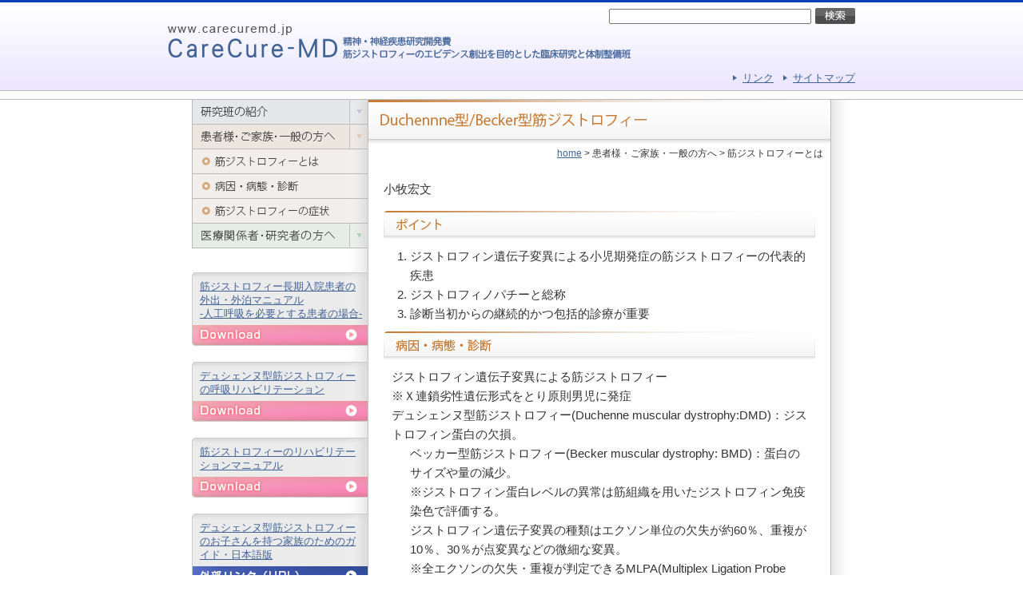

--- FILE ---
content_type: text/html
request_url: http://carecuremd.jp/kanja_muscular_dystrophy.html
body_size: 4817
content:
<?xml version="1.0" encoding="EUC-JP"?>
<!DOCTYPE html PUBLIC "-//W3C//DTD XHTML 1.0 Transitional//EN" "http://www.w3.org/TR/xhtml1/DTD/xhtml1-transitional.dtd">
<html xmlns="http://www.w3.org/1999/xhtml" xml:lang="ja" lang="ja">
<head>
<meta http-equiv="content-type" content="text/html; charset=EUC-JP"/>
<meta http-equiv="content-language" content="ja"/>
<meta http-equiv="content-script-type" content="text/javascript"/>
<meta http-equiv="content-style-type" content="text/css"/>
<meta name="robots" content="INDEX,FOLLOW"/>
<meta name="keywords" content=""/>
<meta name="description" content=""/>
<meta name="rating" content="general"/>
<meta name="author" content=""/>
<title>CareCure-MD | Duchennne型/Becker型筋ジストロフィー</title>
<link rel="stylesheet" href="top.css" media="all" type="text/css"/>
<link rel="stylesheet" href="general.css" media="all" type="text/css"/>
<script type="text/javascript"></script>
<script type="text/javascript" src="js/script.js"></script>
<!--[if lt IE 7]>
<script src="js/IE7.js" type="text/javascript"></script>
<![endif]-->
<script type="text/javascript">var _gaq=_gaq||[];_gaq.push(['_setAccount','UA-34901611-1']);_gaq.push(['_trackPageview']);(function(){var ga=document.createElement('script');ga.type='text/javascript';ga.async=true;ga.src=('https:'==document.location.protocol?'https://ssl':'http://www')+'.google-analytics.com/ga.js';var s=document.getElementsByTagName('script')[0];s.parentNode.insertBefore(ga,s);})();</script>
</head>
<body>
<div class="head" id="top">
	<div class="logoWaku">
		<div class="logo">
			<form action="http://www.google.com/search">
				<input type="hidden" value="carecuremd.jp/" name="as_sitesearch"/>
				<input type="hidden" name="ie" value="Shift_JIS"/>
				<input type="hidden" name="oe" value="Shift_JIS"/>
				<input type="text" name="q" size="30" maxlength="256" value=""/><input type="image" src="images/other/search.png" class="logoSearch" alt="検索"/>
				<input type="hidden" name="lr" value="lang_ja"/>
				<input type="hidden" name="ie" value="EUC-JP"/>
				<input type="hidden" name="oe" value="EUC-JP"/>
			</form>
		</div>
		
		<div class="headLeft"><a href="index.html"><img src="images/title/sitetitle.png" width="580" height="45" alt="CareCure-MD"/></a></div>
		<ul class="headMeun">
			<li class="headLink"><a href="link.html">リンク</a></li>
			<!--<li style="display:inline;background:url(images/other/triangle.png) no-repeat left center;padding-left:12px;margin-left:8px;"><a href="policy.html">個人情報の取扱い</a></li>
			<li style="display:inline;background:url(images/other/triangle.png) no-repeat left center;padding-left:12px;margin-left:8px;"><a href="access.html">アクセス</a></li>-->
			<li class="headSitemap"><a href="sitemap.html">サイトマップ</a></li>
		</ul>
	</div>
	
	<div class="topMenu_kage">
<!--
		<ul class="topMenu">
			<li><img src="images/other/line.png" alt="" width="1" height="40" /><a href="index.html"><img src="images/button/headmenu_home.png" width="210" height="40" alt="ホーム" /></a><img src="images/other/line.png" alt="" width="1" height="40" /></li>
			<li><a href="kanja.html"><img src="images/button/headmenu_kanja.png" width="210" height="40" alt="患者・ご家族・一般の方へ" /></a><img src="images/other/line.png" width="1" height="40" alt="" /></li>
			<li><a href="kankei.html"><img src="images/button/headmenu_kankei.png" width="210" height="40" alt="医療関係者・研究者の方へ" /></a><img src="images/other/line.png" width="1" height="40" alt="" /></li>
			<li><a href="kenkyu.html"><img src="images/button/headmenu_han.png" width="210" height="40" alt="研究班の紹介" /></a><img src="images/other/line.png" width="1" height="40" alt="" /></li>
		</ul>
---->
	</div>
</div>

<div id="container"><!-- container -->
	<div class="content">
		<div class="contentLeft">
			<div id="accordion2" class="mbot_30">
				<dl class="accordion2" id="slider2" style="border-left:1px solid #bbbbbb;">
					<dt style="border-bottom:1px solid #bbbbbb;"><img src="images/button/mainbt_kenkyu.png" width="220" height="30" alt="研究班の紹介"/></dt>
					<dd>
						<ul>
							<li style="border-bottom:solid 1px #bbbbbb;"><a href="kenkyu.html#katsudou"><img src="images/button/mainbt_kenkyu_katsudou.png" width="220" height="30" alt="研究班の活動"/></a></li>
							<li style="border-bottom:solid 1px #bbbbbb;"><a href="kenkyu_aisatsu.html"><img src="images/button/mainbt_kenkyu01.png" width="220" height="30" alt="主任研究者より"/></a></li>
							<li style="border-bottom:solid 1px #bbbbbb;"><a href="kenkyu_list.html"><img src="images/button/mainbt_kenkyu_list.png" width="220" height="30" alt="研究者一覧"/></a></li>
							<li style="border-bottom:solid 1px #bbbbbb;"><a href="book/kenkyu_report.html"><img src="images/button/mainbt_report.png" width="220" height="30" alt="研究班報告書"/></a></li>
							<li style="border-bottom:solid 1px #bbbbbb;"><a href="dmd_guideline/kenkyu_dmd.html"><img src="images/button/mainbt_guideline.png" width="220" height="30" alt="DMD診療ガイドライン委員の方へ"/></a></li>
						</ul>
					</dd>
					<dt style="border-bottom:1px solid #bbbbbb;"><img src="images/button/mainbt_kanja.png" alt="患者・ご家族・一般の方へ" width="220" height="30"/></dt>
					<dd>
						<ul>
							<li style="border-bottom:solid 1px #bbbbbb;"><a href="kanja_muscular_dystrophy.html"><img src="images/button/mainbt_kanja01.png" width="220" height="30" alt="筋ジストロフィーとは"/></a></li>
							<li style="border-bottom:solid 1px #bbbbbb;"><a href="kanja_muscular_dystrophy.html#byoin"><img src="images/button/mainbt_kanja02.png" width="220" height="30" alt="病因・病態・診断"/></a></li>
							<li style="border-bottom:solid 1px #bbbbbb;"><a href="kanja_muscular_dystrophy.html#shojo"><img src="images/button/mainbt_kanja03.png" width="220" height="30" alt="筋ジストロフィーの症状"/></a></li>
						</ul>
					</dd>
					<dt style="border-bottom:1px solid #bbbbbb;"><img src="images/button/mainbt_kankei.png" width="220" height="30" alt="医療関係者・研究者の方へ"/></dt>
					<dd>
						<ul>
							<li style="border-bottom:solid 1px #bbbbbb;"><a href="kankei_rinshoi.html"><img src="images/button/mainbt_rinshoi.png" width="220" height="30" alt="診察と治療のポイント"/></a></li>
							<li style="border-bottom:solid 1px #bbbbbb;"><a href="kankei_treatment.html"><img src="images/button/mainbt_kankei01.png" width="220" height="30" alt="診察と治療のポイント"/></a></li>
							<li style="border-bottom:solid 1px #bbbbbb;"><a href="kankei_treatment.html#iden"><img src="images/button/mainbt_kankei02.png" width="220" height="30" alt="遺伝相談"/></a></li>
							<li style="border-bottom:solid 1px #bbbbbb;"><a href="kankei_treatment.html#houkatsu"><img src="images/button/mainbt_kankei03.png" width="220" height="30" alt="筋ジストロフィーの包括的医療"/></a></li>
							<li style="border-bottom:solid 1px #bbbbbb;"><a href="kankei_eiyou.html"><img src="images/button/mainbt_kankei04.png" width="220" height="30" alt="ＤＭＤへの栄養サポート"/></a></li>
							<li style="border-bottom:solid 1px #bbbbbb;"><a href="kankei_education.html"><img src="images/button/mainbt_kankei05.png" width="220" height="30" alt="教育との連携"/></a></li>
							<li style="border-bottom:solid 1px #bbbbbb;"><a href="kankei_nyuyoji.html"><img src="images/button/mainbt_kankei06.png" width="220" height="30" alt="呼吸ケアに関する考察"/></a></li>
						</ul>
					</dd>
					<!--<dt style="border-bottom:1px solid #bbbbbb;"><img src="images/button/mainbt_chiken.png" alt="筋ジス治験ネットワーク" width="220" height="30" /></dt>
					<dd>
						<ul>
							<li style="border-bottom:solid 1px #bbbbbb;"><a href=""><img src="images/button/" width="220" height="30" alt="" /></a></li>
							<li style="border-bottom:solid 1px #bbbbbb;"><a href=""><img src="images/button/" width="220" height="30" alt="" /></a></li>
							<li style="border-bottom:solid 1px #bbbbbb;"><a href=""><img src="images/button/" width="220" height="30" alt="" /></a></li>
						</ul>
					</dd>-->
				</dl>
			</div>
			
			<div id="pdfButton">
				<a href="gaihaku.html">
					<div class="buttonContainer">
						<div class="buttonHeader">
							<div class="buttonText">
								<div>筋ジストロフィー長期入院患者の外出・外泊マニュアル</div>
								-人工呼吸を必要とする患者の場合-
							</div>
						</div>
					</div>
				</a>
				
				<a href="kokyu_reha.html">
					<div class="buttonContainer">
						<div class="buttonHeader">
							<div class="buttonText">
								デュシェンヌ型筋ジストロフィーの呼吸リハビリテーション
							</div>
						</div>
					</div>
				</a>
				
				<a href="reha_manual.html">
					<div class="buttonContainer">
						<div class="buttonHeader">
							<div class="buttonText">
								筋ジストロフィーのリハビリテーションマニュアル
							</div>
						</div>
					</div>
				</a>
			</div>
			
			<div id="urlButton">
				<a href="http://ja.care-nmd.eu/international/family-guide/">
					<div class="buttonContainer">
						<div class="buttonHeader">
							<div class="buttonText">
								デュシェンヌ型筋ジストロフィーのお子さんを持つ家族のためのガイド・日本語版
							</div>
						</div>
					</div>
				</a>
			</div>
		
		
			<div class="jimu">
				<dl>
					<dt><img src="images/title/otoiawase.png" width="220" height="30" alt="事務局"/></dt>
					<dd class="pad_8">
						<ul>
							<li>〒187-8551</li>
							<li>東京都小平市小川東町4-1-1</li>
							<li>(独)国立精神・神経医療研究センター</li>
							<li class="mbot_10">筋疾患センター</li>
							<li>(個別の医療相談はお受けしておりません）</li>
						</ul>
					</dd>
				</dl>
			</div>
			
			
			<div>
				<dl class="align_c">
					<dt><a href="">主任研究者Facebook</a></dt>
					<dd>
						<a href=""><img src="images/button/facebook.png" alt="Facebookのページへ" width="198" height="50"/></a>
					</dd>
					<dd>
						<a href="http://www.ncnp.go.jp/" target="_blank"><img src="images/button/dokuritu.png" alt="独立行政法人 国立精神・神経医療研究センター" width="198" height="69"/></a>
					</dd>
					<dd>
						<a href="http://www.remudy.jp/" target="_blank"><img src="images/button/REMUDY.png" alt="神経・筋疾患患者登録 Remudy" width="198" height="69"/></a>
					</dd>
					<dd>
						<a href="http://www.mdctn.jp/"><img src="images/button/chiken.png" alt="筋ジストロフィー臨床試験ネットワーク" width="198" height="69"/></a>
					</dd>
				</dl>
			</div>
		</div>
		
		
		<div class="leftBlock">
			<h2><img src="images/title/h2_kanja_kinjis.png" alt="Duchennne型/Becker型筋ジストロフィー" width="580" height="55"/></h2>
			<div class="navi"><a href="index.html">home</a> &gt; 患者様・ご家族・一般の方へ &gt; 筋ジストロフィーとは</div>
			<div class="leftBlockContainer">
				<p class="mbot_15">小牧宏文</p>
				
				<h3><img src="images/title/h3_kanja_point.png" alt="ポイント" width="540" height="35"/></h3>
				<div class="underH3">
					<ol class="mleft_23">
						<li>ジストロフィン遺伝子変異による小児期発症の筋ジストロフィーの代表的疾患</li>
						<li>ジストロフィノパチーと総称</li>
						<li>診断当初からの継続的かつ包括的診療が重要</li>
					</ol>
				</div>
				
				<h3 id="byoin"><img src="images/title/h3_kanja_sick.png" alt="病因・病態・診断" width="540" height="35"/></h3>
				<div class="underH3">
					<p>ジストロフィン遺伝子変異による筋ジストロフィー</p>
					<p>※Ｘ連鎖劣性遺伝形式をとり原則男児に発症</p>
					<p>デュシェンヌ型筋ジストロフィー(Duchenne muscular dystrophy:DMD)：ジストロフィン蛋白の欠損。</p>
					<ul class="mleft_23">
						<li>ベッカー型筋ジストロフィー(Becker muscular dystrophy: BMD)：蛋白のサイズや量の減少。
							<p>※ジストロフィン蛋白レベルの異常は筋組織を用いたジストロフィン免疫染色で評価する。</p>
						</li>
						<li>ジストロフィン遺伝子変異の種類はエクソン単位の欠失が約60％、重複が10％、30％が点変異などの微細な変異。
							<p>※全エクソンの欠失・重複が判定できるMLPA(Multiplex Ligation Probe Amplification)法を用いることで、約70％の患者が保険適用の遺伝子診断が可能。</p>
							<p>
								※DMDとBMDの違いはframeshift仮説で多くは説明可能。エクソン単位の欠失・重複の合計塩基数が3の倍数かどうか、
								DMDの場合には3の倍数でない（out-of-frame）、BMDの場合には3の倍数となる（in-frame）。
							</p>
						</li>
						<li>
							臨床的に本疾患が疑われた場合には、筋ジストロフィーの診療に熟知した医師により確定診断を行うとともに、
							本人・家族に対する心理的ケア、遺伝相談について配慮する。
						</li>
					</ul>
				</div>
				
				<h3 id="shojo"><img src="images/title/h3_kanja_shojyo.png" alt="症状" width="540" height="35"/></h3>
				<div class="underH3">
					<dl>
						<dt>DMD</dt>
						<dd>2歳頃に下腿の肥大、3～5歳に転びやすい、走れないことで発症。</dd>
						<dd>別の目的で行った採血で偶然に高CK血症が見つかり発症前診断に至る例も多い。</dd>
						<dd>5歳頃に運動能力のピークをむかえ、以後緩除に症状が進行し10歳頃に車椅子生活となる。</dd>
						<dd>車椅子生活になってから数年で側わんの出現、進行をみとめることが多い。</dd>
						<dd>通常10歳以降に呼吸不全、心筋症を認めるようになるが、個人差が大きい。</dd>
						<dd>根本的治療はないが、後述する治療、ケアを包括的に行っていくことにより、10歳代であった生命予後が30歳を超えるまでになっている。</dd>
						<dt>BMD</dt>
						<dd>症状はDMDのそれに類似するが、発症時期や進行がより遅く、歩行不能時期は少なくとも15歳以降。</dd>
						<dd>DMDと鑑別が困難であるような早期発症例から、成人後期発症の場合まで重症度に幅がある。</dd>
						<dd>多くの例で下腿に仮性肥大を認め、鑑別診断の手がかりになる。</dd>
						<dd>下腿腓腹筋付近の筋痛を認めることが多く、日常生活に影響を及ぼすこともある。</dd>
						<dd>歩行可能な時期に心不全を発症することがあり、中学生以降で心機能の定期的評価が必要。</dd>
					</dl>
				</div>
			</div>
		</div>
	</div>
	
	<div class="pagetop">
		<a href="#top"><img src="images/button/pagetop.png" alt="ページトップへ" width="70" height="13"/></a>
	</div>
</div><!--/container-->


<div class="footer">
	<img src="images/background/footer.png" alt="Copyright (c)Muscular dystrophy-net All Rights Reserved." width="860" height="62"/>
</div>

<script type="text/javascript">var slider2=new accordion.slider("slider2");slider2.init("slider2",1,"open");</script>
</body>
</html>


--- FILE ---
content_type: text/css
request_url: http://carecuremd.jp/top.css
body_size: 711
content:
@import "layout.css";
@import "base.css";
@import "common.css";

.headLeft{
	width:860px;
	margin:0px auto;
	text-align:left;
	padding-top:0px;
}
.headMeun{
	width:860px;
	text-align:right;
	margin:15px auto 0px auto;
}
.headLink{
	display:inline;
	background:url(images/other/triangle.png) no-repeat left center;
	padding-left:12px;
	margin-left:8px;
}
.headSitemap{
	display:inline;
	background:url(images/other/triangle.png) no-repeat left center;
	padding-left:12px;
	margin-left:8px;
}
.logoWaku{
	background:url(images/background/head.png) repeat-x;
	height:113px;
}
.topMenu{
	margin:auto;
	height:40px;
	width:860px;
}
.topMenu_kage{
	height:10px;
	border-top:solid 1px #bbbbbb;
	border-bottom:solid 1px #bbbbbb;
	background:url(images/background/head_menu.png) repeat-x;
}
.topMenu li{
	display:inline;
}
.contentLeft{
	float:left;
	width:220px;
}
.logo{
	text-align:right;
	width:860px;
	margin:0px auto;
	padding-top:10px;
}
.logoSearch{
	vertical-align:bottom;
	margin-left:5px;
}
.jimu{
	border-top:solid 1px #bbbbbb;
	border-left:solid 1px #bbbbbb;
	border-bottom:solid 1px #bbbbbb;
	margin-bottom:30px;
}
.align_c dt{
	color:#416396;
	margin-bottom:5px;
}
.right_block{
	float:left;
	width:580px;
}
.right_block_g{
	text-align:center;
	margin-top:10px;
	margin-bottom:15px;
}
.topInfo_block{
	margin-left:25px;
	margin-bottom:60px;
}
.topInfo{
	height:360px;
	width:532px;
	overflow:auto;
}
.topInfo li{
	margin:8px 0px 20px 15px;
	width:490px;
}
.topInfo dt{
	border-bottom:solid 1px #cccccc;
	margin-bottom:5px;
	padding-bottom:5px;
}
.align_r_m{
	text-align:right;
	margin:15px 30px;
}
.koshin{
	margin-left:25px;
	margin-bottom:30px;
}
.topKoshin{
	height:150px;
	width:532px;
	overflow:auto;
}
.topKoshin ul{
	margin:8px 0px 10px 15px;
	width:500px;
}
.m_top10_left10{
	margin-top:10px;
	margin-left:10px;
}
.shityo{
	font-weight:bold;
}
.footer{
	margin:0px auto;
	width:860px;
}

--- FILE ---
content_type: text/css
request_url: http://carecuremd.jp/general.css
body_size: 745
content:
@import "layout.css";
@import "base.css";
@import "common.css";
.clear{
	clear:both;
}
.m5{
	margin:5px;
}
.m10{
	margin:10px;
}
.mbot_5{
	margin-bottom:5px;
}
.mbot_10{
	margin-bottom:10px;
}
.mbot_15{
	margin-bottom:15px;
}
.mbot_30{
	margin-bottom:30px;
}
.mleft_23{
	margin-left:23px;
}
.pad_8{
	padding:8px;
}
.align_c{
	text-align:center;
}
.underH3{
	padding:10px;
}
.underH4{
	padding:10px;
}
.h4Title{
	background:url(images/title/h4.png) no-repeat;
	line-height:25px;
	padding-left:20px;
	width:540px;
	color:#699775;
}
.h4Title_2{
	background:url(images/title/h4_2.png) no-repeat;
	line-height:25px;
	padding-left:20px;
	width:540px;
	color:#5f64a2;
}
.underH5{
	padding:10px;
}
.pagetop{
	clear:both;
	text-align:right;
	margin-right:50px;
	padding:30px 0px;
}

#pdfButton .buttonContainer{
	background:url(images/button/sidebutton_03.png) no-repeat 0 bottom;
	padding-bottom:0px;
	margin-bottom:20px;
}
#pdfButton .buttonHeader{
	background:url(images/button/sidebutton_01.png) no-repeat;
	padding:10px 0px 26px 0px;
}
#pdfButton .buttonText{
	background:url(images/button/sidebutton_02.png) repeat-y;
	padding:0px 5px 5px 10px;
}

#urlButton .buttonContainer{
	background:url(images/button/side_url_03.png) no-repeat 0 bottom;
	padding-bottom:0px;
	margin-bottom:20px;
}
#urlButton .buttonHeader{
	background:url(images/button/side_url_01.png) no-repeat;
	padding:10px 0px 26px 0px;
}
#urlButton .buttonText{
	background:url(images/button/side_url_02.png) repeat-y;
	padding:0px 5px 5px 10px;
}
.reportTable{
	font-size:80%;
	background:#dddddd;
}
.reportTable th{
	background:#EDEDD6;
	color:#444444;
	text-align:center;
}
.reportTable td{
	background:#ffffff;
	padding:2px 5px;
}
.reportTable img{
	margin:5px;
}
.kako_dl{
	margin-left:25px;
	margin-bottom:60px;
}
.kako_li{
	margin:8px 0px 20px 15px;
	width:490px;
}
.kako_dt{
	border-bottom:solid 1px #cccccc;
	margin-bottom:5px;
	padding-bottom:5px;
}
.infoTable{
	margin:0px 0px 40px 10px;
	width:620px;
}

.infoTable th{
	font-weight:normal;
	width:120px;
	vertical-align:top;
	padding:10px 0px 10px 10px;
	border-bottom:solid 1px #cccccc;
}
.infoTable td{
	vertical-align:top;
	padding:10px 10px 10px 0px;
	border-bottom:solid 1px #cccccc;
}

--- FILE ---
content_type: text/css
request_url: http://carecuremd.jp/layout.css
body_size: 503
content:
*{
	margin:0px;
	padding:0px;
}
#container{
	width: 830px;
	_width:860px;
	margin: 0px auto;
	text-align: left;
	background:url(images/background/back.png) repeat-y;
	padding-left:30px;
}
a:link { color: #416396;}
a:visited { color: #416396;}
a:hover { color: #416396;}
a:active { color: #416396;}
.leftBlock{
	float:left;
	width:580px;
}
.navi{
	text-align:right;
	margin:5px 10px;
	font-size:90%;
}
.leftBlockContainer{
	padding:20px;
	font-size:120%;
	line-height:160%;
}

--- FILE ---
content_type: text/css
request_url: http://carecuremd.jp/base.css
body_size: 240
content:
body{
	font-size:80%;
	font-family: Verdana, Tahoma, Arial, sans-serif;
	text-align: center;
	color:#333333;
}
img{
	border:0px;
	vertical-align:bottom;
}
ul{
	list-style:none;
}
.h4_info{
	margin:10px 0px;
	color:#666666;
}

--- FILE ---
content_type: text/css
request_url: http://carecuremd.jp/common.css
body_size: 36
content:
.vAlignTop{
	vertical-align:top;
}